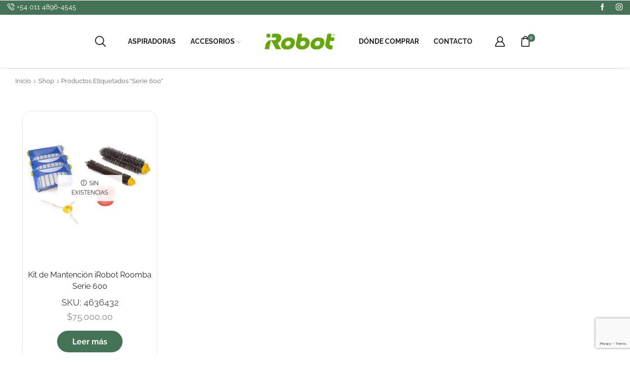

--- FILE ---
content_type: text/html; charset=utf-8
request_url: https://www.google.com/recaptcha/api2/anchor?ar=1&k=6LfabuchAAAAACPwVyFCCnmjpnpzn0ZnwWT1gJwZ&co=aHR0cHM6Ly9zdG9yZS5pcm9ib3QuY29tLmFyOjQ0Mw..&hl=en&v=N67nZn4AqZkNcbeMu4prBgzg&size=invisible&anchor-ms=20000&execute-ms=30000&cb=jnmmq49faczh
body_size: 48441
content:
<!DOCTYPE HTML><html dir="ltr" lang="en"><head><meta http-equiv="Content-Type" content="text/html; charset=UTF-8">
<meta http-equiv="X-UA-Compatible" content="IE=edge">
<title>reCAPTCHA</title>
<style type="text/css">
/* cyrillic-ext */
@font-face {
  font-family: 'Roboto';
  font-style: normal;
  font-weight: 400;
  font-stretch: 100%;
  src: url(//fonts.gstatic.com/s/roboto/v48/KFO7CnqEu92Fr1ME7kSn66aGLdTylUAMa3GUBHMdazTgWw.woff2) format('woff2');
  unicode-range: U+0460-052F, U+1C80-1C8A, U+20B4, U+2DE0-2DFF, U+A640-A69F, U+FE2E-FE2F;
}
/* cyrillic */
@font-face {
  font-family: 'Roboto';
  font-style: normal;
  font-weight: 400;
  font-stretch: 100%;
  src: url(//fonts.gstatic.com/s/roboto/v48/KFO7CnqEu92Fr1ME7kSn66aGLdTylUAMa3iUBHMdazTgWw.woff2) format('woff2');
  unicode-range: U+0301, U+0400-045F, U+0490-0491, U+04B0-04B1, U+2116;
}
/* greek-ext */
@font-face {
  font-family: 'Roboto';
  font-style: normal;
  font-weight: 400;
  font-stretch: 100%;
  src: url(//fonts.gstatic.com/s/roboto/v48/KFO7CnqEu92Fr1ME7kSn66aGLdTylUAMa3CUBHMdazTgWw.woff2) format('woff2');
  unicode-range: U+1F00-1FFF;
}
/* greek */
@font-face {
  font-family: 'Roboto';
  font-style: normal;
  font-weight: 400;
  font-stretch: 100%;
  src: url(//fonts.gstatic.com/s/roboto/v48/KFO7CnqEu92Fr1ME7kSn66aGLdTylUAMa3-UBHMdazTgWw.woff2) format('woff2');
  unicode-range: U+0370-0377, U+037A-037F, U+0384-038A, U+038C, U+038E-03A1, U+03A3-03FF;
}
/* math */
@font-face {
  font-family: 'Roboto';
  font-style: normal;
  font-weight: 400;
  font-stretch: 100%;
  src: url(//fonts.gstatic.com/s/roboto/v48/KFO7CnqEu92Fr1ME7kSn66aGLdTylUAMawCUBHMdazTgWw.woff2) format('woff2');
  unicode-range: U+0302-0303, U+0305, U+0307-0308, U+0310, U+0312, U+0315, U+031A, U+0326-0327, U+032C, U+032F-0330, U+0332-0333, U+0338, U+033A, U+0346, U+034D, U+0391-03A1, U+03A3-03A9, U+03B1-03C9, U+03D1, U+03D5-03D6, U+03F0-03F1, U+03F4-03F5, U+2016-2017, U+2034-2038, U+203C, U+2040, U+2043, U+2047, U+2050, U+2057, U+205F, U+2070-2071, U+2074-208E, U+2090-209C, U+20D0-20DC, U+20E1, U+20E5-20EF, U+2100-2112, U+2114-2115, U+2117-2121, U+2123-214F, U+2190, U+2192, U+2194-21AE, U+21B0-21E5, U+21F1-21F2, U+21F4-2211, U+2213-2214, U+2216-22FF, U+2308-230B, U+2310, U+2319, U+231C-2321, U+2336-237A, U+237C, U+2395, U+239B-23B7, U+23D0, U+23DC-23E1, U+2474-2475, U+25AF, U+25B3, U+25B7, U+25BD, U+25C1, U+25CA, U+25CC, U+25FB, U+266D-266F, U+27C0-27FF, U+2900-2AFF, U+2B0E-2B11, U+2B30-2B4C, U+2BFE, U+3030, U+FF5B, U+FF5D, U+1D400-1D7FF, U+1EE00-1EEFF;
}
/* symbols */
@font-face {
  font-family: 'Roboto';
  font-style: normal;
  font-weight: 400;
  font-stretch: 100%;
  src: url(//fonts.gstatic.com/s/roboto/v48/KFO7CnqEu92Fr1ME7kSn66aGLdTylUAMaxKUBHMdazTgWw.woff2) format('woff2');
  unicode-range: U+0001-000C, U+000E-001F, U+007F-009F, U+20DD-20E0, U+20E2-20E4, U+2150-218F, U+2190, U+2192, U+2194-2199, U+21AF, U+21E6-21F0, U+21F3, U+2218-2219, U+2299, U+22C4-22C6, U+2300-243F, U+2440-244A, U+2460-24FF, U+25A0-27BF, U+2800-28FF, U+2921-2922, U+2981, U+29BF, U+29EB, U+2B00-2BFF, U+4DC0-4DFF, U+FFF9-FFFB, U+10140-1018E, U+10190-1019C, U+101A0, U+101D0-101FD, U+102E0-102FB, U+10E60-10E7E, U+1D2C0-1D2D3, U+1D2E0-1D37F, U+1F000-1F0FF, U+1F100-1F1AD, U+1F1E6-1F1FF, U+1F30D-1F30F, U+1F315, U+1F31C, U+1F31E, U+1F320-1F32C, U+1F336, U+1F378, U+1F37D, U+1F382, U+1F393-1F39F, U+1F3A7-1F3A8, U+1F3AC-1F3AF, U+1F3C2, U+1F3C4-1F3C6, U+1F3CA-1F3CE, U+1F3D4-1F3E0, U+1F3ED, U+1F3F1-1F3F3, U+1F3F5-1F3F7, U+1F408, U+1F415, U+1F41F, U+1F426, U+1F43F, U+1F441-1F442, U+1F444, U+1F446-1F449, U+1F44C-1F44E, U+1F453, U+1F46A, U+1F47D, U+1F4A3, U+1F4B0, U+1F4B3, U+1F4B9, U+1F4BB, U+1F4BF, U+1F4C8-1F4CB, U+1F4D6, U+1F4DA, U+1F4DF, U+1F4E3-1F4E6, U+1F4EA-1F4ED, U+1F4F7, U+1F4F9-1F4FB, U+1F4FD-1F4FE, U+1F503, U+1F507-1F50B, U+1F50D, U+1F512-1F513, U+1F53E-1F54A, U+1F54F-1F5FA, U+1F610, U+1F650-1F67F, U+1F687, U+1F68D, U+1F691, U+1F694, U+1F698, U+1F6AD, U+1F6B2, U+1F6B9-1F6BA, U+1F6BC, U+1F6C6-1F6CF, U+1F6D3-1F6D7, U+1F6E0-1F6EA, U+1F6F0-1F6F3, U+1F6F7-1F6FC, U+1F700-1F7FF, U+1F800-1F80B, U+1F810-1F847, U+1F850-1F859, U+1F860-1F887, U+1F890-1F8AD, U+1F8B0-1F8BB, U+1F8C0-1F8C1, U+1F900-1F90B, U+1F93B, U+1F946, U+1F984, U+1F996, U+1F9E9, U+1FA00-1FA6F, U+1FA70-1FA7C, U+1FA80-1FA89, U+1FA8F-1FAC6, U+1FACE-1FADC, U+1FADF-1FAE9, U+1FAF0-1FAF8, U+1FB00-1FBFF;
}
/* vietnamese */
@font-face {
  font-family: 'Roboto';
  font-style: normal;
  font-weight: 400;
  font-stretch: 100%;
  src: url(//fonts.gstatic.com/s/roboto/v48/KFO7CnqEu92Fr1ME7kSn66aGLdTylUAMa3OUBHMdazTgWw.woff2) format('woff2');
  unicode-range: U+0102-0103, U+0110-0111, U+0128-0129, U+0168-0169, U+01A0-01A1, U+01AF-01B0, U+0300-0301, U+0303-0304, U+0308-0309, U+0323, U+0329, U+1EA0-1EF9, U+20AB;
}
/* latin-ext */
@font-face {
  font-family: 'Roboto';
  font-style: normal;
  font-weight: 400;
  font-stretch: 100%;
  src: url(//fonts.gstatic.com/s/roboto/v48/KFO7CnqEu92Fr1ME7kSn66aGLdTylUAMa3KUBHMdazTgWw.woff2) format('woff2');
  unicode-range: U+0100-02BA, U+02BD-02C5, U+02C7-02CC, U+02CE-02D7, U+02DD-02FF, U+0304, U+0308, U+0329, U+1D00-1DBF, U+1E00-1E9F, U+1EF2-1EFF, U+2020, U+20A0-20AB, U+20AD-20C0, U+2113, U+2C60-2C7F, U+A720-A7FF;
}
/* latin */
@font-face {
  font-family: 'Roboto';
  font-style: normal;
  font-weight: 400;
  font-stretch: 100%;
  src: url(//fonts.gstatic.com/s/roboto/v48/KFO7CnqEu92Fr1ME7kSn66aGLdTylUAMa3yUBHMdazQ.woff2) format('woff2');
  unicode-range: U+0000-00FF, U+0131, U+0152-0153, U+02BB-02BC, U+02C6, U+02DA, U+02DC, U+0304, U+0308, U+0329, U+2000-206F, U+20AC, U+2122, U+2191, U+2193, U+2212, U+2215, U+FEFF, U+FFFD;
}
/* cyrillic-ext */
@font-face {
  font-family: 'Roboto';
  font-style: normal;
  font-weight: 500;
  font-stretch: 100%;
  src: url(//fonts.gstatic.com/s/roboto/v48/KFO7CnqEu92Fr1ME7kSn66aGLdTylUAMa3GUBHMdazTgWw.woff2) format('woff2');
  unicode-range: U+0460-052F, U+1C80-1C8A, U+20B4, U+2DE0-2DFF, U+A640-A69F, U+FE2E-FE2F;
}
/* cyrillic */
@font-face {
  font-family: 'Roboto';
  font-style: normal;
  font-weight: 500;
  font-stretch: 100%;
  src: url(//fonts.gstatic.com/s/roboto/v48/KFO7CnqEu92Fr1ME7kSn66aGLdTylUAMa3iUBHMdazTgWw.woff2) format('woff2');
  unicode-range: U+0301, U+0400-045F, U+0490-0491, U+04B0-04B1, U+2116;
}
/* greek-ext */
@font-face {
  font-family: 'Roboto';
  font-style: normal;
  font-weight: 500;
  font-stretch: 100%;
  src: url(//fonts.gstatic.com/s/roboto/v48/KFO7CnqEu92Fr1ME7kSn66aGLdTylUAMa3CUBHMdazTgWw.woff2) format('woff2');
  unicode-range: U+1F00-1FFF;
}
/* greek */
@font-face {
  font-family: 'Roboto';
  font-style: normal;
  font-weight: 500;
  font-stretch: 100%;
  src: url(//fonts.gstatic.com/s/roboto/v48/KFO7CnqEu92Fr1ME7kSn66aGLdTylUAMa3-UBHMdazTgWw.woff2) format('woff2');
  unicode-range: U+0370-0377, U+037A-037F, U+0384-038A, U+038C, U+038E-03A1, U+03A3-03FF;
}
/* math */
@font-face {
  font-family: 'Roboto';
  font-style: normal;
  font-weight: 500;
  font-stretch: 100%;
  src: url(//fonts.gstatic.com/s/roboto/v48/KFO7CnqEu92Fr1ME7kSn66aGLdTylUAMawCUBHMdazTgWw.woff2) format('woff2');
  unicode-range: U+0302-0303, U+0305, U+0307-0308, U+0310, U+0312, U+0315, U+031A, U+0326-0327, U+032C, U+032F-0330, U+0332-0333, U+0338, U+033A, U+0346, U+034D, U+0391-03A1, U+03A3-03A9, U+03B1-03C9, U+03D1, U+03D5-03D6, U+03F0-03F1, U+03F4-03F5, U+2016-2017, U+2034-2038, U+203C, U+2040, U+2043, U+2047, U+2050, U+2057, U+205F, U+2070-2071, U+2074-208E, U+2090-209C, U+20D0-20DC, U+20E1, U+20E5-20EF, U+2100-2112, U+2114-2115, U+2117-2121, U+2123-214F, U+2190, U+2192, U+2194-21AE, U+21B0-21E5, U+21F1-21F2, U+21F4-2211, U+2213-2214, U+2216-22FF, U+2308-230B, U+2310, U+2319, U+231C-2321, U+2336-237A, U+237C, U+2395, U+239B-23B7, U+23D0, U+23DC-23E1, U+2474-2475, U+25AF, U+25B3, U+25B7, U+25BD, U+25C1, U+25CA, U+25CC, U+25FB, U+266D-266F, U+27C0-27FF, U+2900-2AFF, U+2B0E-2B11, U+2B30-2B4C, U+2BFE, U+3030, U+FF5B, U+FF5D, U+1D400-1D7FF, U+1EE00-1EEFF;
}
/* symbols */
@font-face {
  font-family: 'Roboto';
  font-style: normal;
  font-weight: 500;
  font-stretch: 100%;
  src: url(//fonts.gstatic.com/s/roboto/v48/KFO7CnqEu92Fr1ME7kSn66aGLdTylUAMaxKUBHMdazTgWw.woff2) format('woff2');
  unicode-range: U+0001-000C, U+000E-001F, U+007F-009F, U+20DD-20E0, U+20E2-20E4, U+2150-218F, U+2190, U+2192, U+2194-2199, U+21AF, U+21E6-21F0, U+21F3, U+2218-2219, U+2299, U+22C4-22C6, U+2300-243F, U+2440-244A, U+2460-24FF, U+25A0-27BF, U+2800-28FF, U+2921-2922, U+2981, U+29BF, U+29EB, U+2B00-2BFF, U+4DC0-4DFF, U+FFF9-FFFB, U+10140-1018E, U+10190-1019C, U+101A0, U+101D0-101FD, U+102E0-102FB, U+10E60-10E7E, U+1D2C0-1D2D3, U+1D2E0-1D37F, U+1F000-1F0FF, U+1F100-1F1AD, U+1F1E6-1F1FF, U+1F30D-1F30F, U+1F315, U+1F31C, U+1F31E, U+1F320-1F32C, U+1F336, U+1F378, U+1F37D, U+1F382, U+1F393-1F39F, U+1F3A7-1F3A8, U+1F3AC-1F3AF, U+1F3C2, U+1F3C4-1F3C6, U+1F3CA-1F3CE, U+1F3D4-1F3E0, U+1F3ED, U+1F3F1-1F3F3, U+1F3F5-1F3F7, U+1F408, U+1F415, U+1F41F, U+1F426, U+1F43F, U+1F441-1F442, U+1F444, U+1F446-1F449, U+1F44C-1F44E, U+1F453, U+1F46A, U+1F47D, U+1F4A3, U+1F4B0, U+1F4B3, U+1F4B9, U+1F4BB, U+1F4BF, U+1F4C8-1F4CB, U+1F4D6, U+1F4DA, U+1F4DF, U+1F4E3-1F4E6, U+1F4EA-1F4ED, U+1F4F7, U+1F4F9-1F4FB, U+1F4FD-1F4FE, U+1F503, U+1F507-1F50B, U+1F50D, U+1F512-1F513, U+1F53E-1F54A, U+1F54F-1F5FA, U+1F610, U+1F650-1F67F, U+1F687, U+1F68D, U+1F691, U+1F694, U+1F698, U+1F6AD, U+1F6B2, U+1F6B9-1F6BA, U+1F6BC, U+1F6C6-1F6CF, U+1F6D3-1F6D7, U+1F6E0-1F6EA, U+1F6F0-1F6F3, U+1F6F7-1F6FC, U+1F700-1F7FF, U+1F800-1F80B, U+1F810-1F847, U+1F850-1F859, U+1F860-1F887, U+1F890-1F8AD, U+1F8B0-1F8BB, U+1F8C0-1F8C1, U+1F900-1F90B, U+1F93B, U+1F946, U+1F984, U+1F996, U+1F9E9, U+1FA00-1FA6F, U+1FA70-1FA7C, U+1FA80-1FA89, U+1FA8F-1FAC6, U+1FACE-1FADC, U+1FADF-1FAE9, U+1FAF0-1FAF8, U+1FB00-1FBFF;
}
/* vietnamese */
@font-face {
  font-family: 'Roboto';
  font-style: normal;
  font-weight: 500;
  font-stretch: 100%;
  src: url(//fonts.gstatic.com/s/roboto/v48/KFO7CnqEu92Fr1ME7kSn66aGLdTylUAMa3OUBHMdazTgWw.woff2) format('woff2');
  unicode-range: U+0102-0103, U+0110-0111, U+0128-0129, U+0168-0169, U+01A0-01A1, U+01AF-01B0, U+0300-0301, U+0303-0304, U+0308-0309, U+0323, U+0329, U+1EA0-1EF9, U+20AB;
}
/* latin-ext */
@font-face {
  font-family: 'Roboto';
  font-style: normal;
  font-weight: 500;
  font-stretch: 100%;
  src: url(//fonts.gstatic.com/s/roboto/v48/KFO7CnqEu92Fr1ME7kSn66aGLdTylUAMa3KUBHMdazTgWw.woff2) format('woff2');
  unicode-range: U+0100-02BA, U+02BD-02C5, U+02C7-02CC, U+02CE-02D7, U+02DD-02FF, U+0304, U+0308, U+0329, U+1D00-1DBF, U+1E00-1E9F, U+1EF2-1EFF, U+2020, U+20A0-20AB, U+20AD-20C0, U+2113, U+2C60-2C7F, U+A720-A7FF;
}
/* latin */
@font-face {
  font-family: 'Roboto';
  font-style: normal;
  font-weight: 500;
  font-stretch: 100%;
  src: url(//fonts.gstatic.com/s/roboto/v48/KFO7CnqEu92Fr1ME7kSn66aGLdTylUAMa3yUBHMdazQ.woff2) format('woff2');
  unicode-range: U+0000-00FF, U+0131, U+0152-0153, U+02BB-02BC, U+02C6, U+02DA, U+02DC, U+0304, U+0308, U+0329, U+2000-206F, U+20AC, U+2122, U+2191, U+2193, U+2212, U+2215, U+FEFF, U+FFFD;
}
/* cyrillic-ext */
@font-face {
  font-family: 'Roboto';
  font-style: normal;
  font-weight: 900;
  font-stretch: 100%;
  src: url(//fonts.gstatic.com/s/roboto/v48/KFO7CnqEu92Fr1ME7kSn66aGLdTylUAMa3GUBHMdazTgWw.woff2) format('woff2');
  unicode-range: U+0460-052F, U+1C80-1C8A, U+20B4, U+2DE0-2DFF, U+A640-A69F, U+FE2E-FE2F;
}
/* cyrillic */
@font-face {
  font-family: 'Roboto';
  font-style: normal;
  font-weight: 900;
  font-stretch: 100%;
  src: url(//fonts.gstatic.com/s/roboto/v48/KFO7CnqEu92Fr1ME7kSn66aGLdTylUAMa3iUBHMdazTgWw.woff2) format('woff2');
  unicode-range: U+0301, U+0400-045F, U+0490-0491, U+04B0-04B1, U+2116;
}
/* greek-ext */
@font-face {
  font-family: 'Roboto';
  font-style: normal;
  font-weight: 900;
  font-stretch: 100%;
  src: url(//fonts.gstatic.com/s/roboto/v48/KFO7CnqEu92Fr1ME7kSn66aGLdTylUAMa3CUBHMdazTgWw.woff2) format('woff2');
  unicode-range: U+1F00-1FFF;
}
/* greek */
@font-face {
  font-family: 'Roboto';
  font-style: normal;
  font-weight: 900;
  font-stretch: 100%;
  src: url(//fonts.gstatic.com/s/roboto/v48/KFO7CnqEu92Fr1ME7kSn66aGLdTylUAMa3-UBHMdazTgWw.woff2) format('woff2');
  unicode-range: U+0370-0377, U+037A-037F, U+0384-038A, U+038C, U+038E-03A1, U+03A3-03FF;
}
/* math */
@font-face {
  font-family: 'Roboto';
  font-style: normal;
  font-weight: 900;
  font-stretch: 100%;
  src: url(//fonts.gstatic.com/s/roboto/v48/KFO7CnqEu92Fr1ME7kSn66aGLdTylUAMawCUBHMdazTgWw.woff2) format('woff2');
  unicode-range: U+0302-0303, U+0305, U+0307-0308, U+0310, U+0312, U+0315, U+031A, U+0326-0327, U+032C, U+032F-0330, U+0332-0333, U+0338, U+033A, U+0346, U+034D, U+0391-03A1, U+03A3-03A9, U+03B1-03C9, U+03D1, U+03D5-03D6, U+03F0-03F1, U+03F4-03F5, U+2016-2017, U+2034-2038, U+203C, U+2040, U+2043, U+2047, U+2050, U+2057, U+205F, U+2070-2071, U+2074-208E, U+2090-209C, U+20D0-20DC, U+20E1, U+20E5-20EF, U+2100-2112, U+2114-2115, U+2117-2121, U+2123-214F, U+2190, U+2192, U+2194-21AE, U+21B0-21E5, U+21F1-21F2, U+21F4-2211, U+2213-2214, U+2216-22FF, U+2308-230B, U+2310, U+2319, U+231C-2321, U+2336-237A, U+237C, U+2395, U+239B-23B7, U+23D0, U+23DC-23E1, U+2474-2475, U+25AF, U+25B3, U+25B7, U+25BD, U+25C1, U+25CA, U+25CC, U+25FB, U+266D-266F, U+27C0-27FF, U+2900-2AFF, U+2B0E-2B11, U+2B30-2B4C, U+2BFE, U+3030, U+FF5B, U+FF5D, U+1D400-1D7FF, U+1EE00-1EEFF;
}
/* symbols */
@font-face {
  font-family: 'Roboto';
  font-style: normal;
  font-weight: 900;
  font-stretch: 100%;
  src: url(//fonts.gstatic.com/s/roboto/v48/KFO7CnqEu92Fr1ME7kSn66aGLdTylUAMaxKUBHMdazTgWw.woff2) format('woff2');
  unicode-range: U+0001-000C, U+000E-001F, U+007F-009F, U+20DD-20E0, U+20E2-20E4, U+2150-218F, U+2190, U+2192, U+2194-2199, U+21AF, U+21E6-21F0, U+21F3, U+2218-2219, U+2299, U+22C4-22C6, U+2300-243F, U+2440-244A, U+2460-24FF, U+25A0-27BF, U+2800-28FF, U+2921-2922, U+2981, U+29BF, U+29EB, U+2B00-2BFF, U+4DC0-4DFF, U+FFF9-FFFB, U+10140-1018E, U+10190-1019C, U+101A0, U+101D0-101FD, U+102E0-102FB, U+10E60-10E7E, U+1D2C0-1D2D3, U+1D2E0-1D37F, U+1F000-1F0FF, U+1F100-1F1AD, U+1F1E6-1F1FF, U+1F30D-1F30F, U+1F315, U+1F31C, U+1F31E, U+1F320-1F32C, U+1F336, U+1F378, U+1F37D, U+1F382, U+1F393-1F39F, U+1F3A7-1F3A8, U+1F3AC-1F3AF, U+1F3C2, U+1F3C4-1F3C6, U+1F3CA-1F3CE, U+1F3D4-1F3E0, U+1F3ED, U+1F3F1-1F3F3, U+1F3F5-1F3F7, U+1F408, U+1F415, U+1F41F, U+1F426, U+1F43F, U+1F441-1F442, U+1F444, U+1F446-1F449, U+1F44C-1F44E, U+1F453, U+1F46A, U+1F47D, U+1F4A3, U+1F4B0, U+1F4B3, U+1F4B9, U+1F4BB, U+1F4BF, U+1F4C8-1F4CB, U+1F4D6, U+1F4DA, U+1F4DF, U+1F4E3-1F4E6, U+1F4EA-1F4ED, U+1F4F7, U+1F4F9-1F4FB, U+1F4FD-1F4FE, U+1F503, U+1F507-1F50B, U+1F50D, U+1F512-1F513, U+1F53E-1F54A, U+1F54F-1F5FA, U+1F610, U+1F650-1F67F, U+1F687, U+1F68D, U+1F691, U+1F694, U+1F698, U+1F6AD, U+1F6B2, U+1F6B9-1F6BA, U+1F6BC, U+1F6C6-1F6CF, U+1F6D3-1F6D7, U+1F6E0-1F6EA, U+1F6F0-1F6F3, U+1F6F7-1F6FC, U+1F700-1F7FF, U+1F800-1F80B, U+1F810-1F847, U+1F850-1F859, U+1F860-1F887, U+1F890-1F8AD, U+1F8B0-1F8BB, U+1F8C0-1F8C1, U+1F900-1F90B, U+1F93B, U+1F946, U+1F984, U+1F996, U+1F9E9, U+1FA00-1FA6F, U+1FA70-1FA7C, U+1FA80-1FA89, U+1FA8F-1FAC6, U+1FACE-1FADC, U+1FADF-1FAE9, U+1FAF0-1FAF8, U+1FB00-1FBFF;
}
/* vietnamese */
@font-face {
  font-family: 'Roboto';
  font-style: normal;
  font-weight: 900;
  font-stretch: 100%;
  src: url(//fonts.gstatic.com/s/roboto/v48/KFO7CnqEu92Fr1ME7kSn66aGLdTylUAMa3OUBHMdazTgWw.woff2) format('woff2');
  unicode-range: U+0102-0103, U+0110-0111, U+0128-0129, U+0168-0169, U+01A0-01A1, U+01AF-01B0, U+0300-0301, U+0303-0304, U+0308-0309, U+0323, U+0329, U+1EA0-1EF9, U+20AB;
}
/* latin-ext */
@font-face {
  font-family: 'Roboto';
  font-style: normal;
  font-weight: 900;
  font-stretch: 100%;
  src: url(//fonts.gstatic.com/s/roboto/v48/KFO7CnqEu92Fr1ME7kSn66aGLdTylUAMa3KUBHMdazTgWw.woff2) format('woff2');
  unicode-range: U+0100-02BA, U+02BD-02C5, U+02C7-02CC, U+02CE-02D7, U+02DD-02FF, U+0304, U+0308, U+0329, U+1D00-1DBF, U+1E00-1E9F, U+1EF2-1EFF, U+2020, U+20A0-20AB, U+20AD-20C0, U+2113, U+2C60-2C7F, U+A720-A7FF;
}
/* latin */
@font-face {
  font-family: 'Roboto';
  font-style: normal;
  font-weight: 900;
  font-stretch: 100%;
  src: url(//fonts.gstatic.com/s/roboto/v48/KFO7CnqEu92Fr1ME7kSn66aGLdTylUAMa3yUBHMdazQ.woff2) format('woff2');
  unicode-range: U+0000-00FF, U+0131, U+0152-0153, U+02BB-02BC, U+02C6, U+02DA, U+02DC, U+0304, U+0308, U+0329, U+2000-206F, U+20AC, U+2122, U+2191, U+2193, U+2212, U+2215, U+FEFF, U+FFFD;
}

</style>
<link rel="stylesheet" type="text/css" href="https://www.gstatic.com/recaptcha/releases/N67nZn4AqZkNcbeMu4prBgzg/styles__ltr.css">
<script nonce="AXgOZSv7AY1BRNg3XXdc3g" type="text/javascript">window['__recaptcha_api'] = 'https://www.google.com/recaptcha/api2/';</script>
<script type="text/javascript" src="https://www.gstatic.com/recaptcha/releases/N67nZn4AqZkNcbeMu4prBgzg/recaptcha__en.js" nonce="AXgOZSv7AY1BRNg3XXdc3g">
      
    </script></head>
<body><div id="rc-anchor-alert" class="rc-anchor-alert"></div>
<input type="hidden" id="recaptcha-token" value="[base64]">
<script type="text/javascript" nonce="AXgOZSv7AY1BRNg3XXdc3g">
      recaptcha.anchor.Main.init("[\x22ainput\x22,[\x22bgdata\x22,\x22\x22,\[base64]/[base64]/MjU1Ong/[base64]/[base64]/[base64]/[base64]/[base64]/[base64]/[base64]/[base64]/[base64]/[base64]/[base64]/[base64]/[base64]/[base64]/[base64]\\u003d\x22,\[base64]\\u003d\\u003d\x22,\[base64]/CsONwq/CncOCwpTCtMKybE0+wpfCosK4VyfDksOvw4INw77DqMKpw49WfkXDrMKRMy/CtsKQwr5YTQhfw5pYIMO3w5bCrcOMD1UYwooBc8OpwqN9PCZew7ZCaVPDosKfXxHDllAAbcObwo7CksOjw43DncOTw718w6fDj8Kowpxrw7vDocOjwrPCkcOxViY5w5jCgMOGw6HDmSwpEBlgw7HDucOKFHzDumHDsMOVcWfCrcOWcsKGwqvDhcOBw5/CksK1wqljw4MfwrlAw4zDm0PCiWDDll7DrcKZw6zDmTB1wph5d8KzK8KoBcO6wqfCmcK5ecKPwoVrO0pAOcKzFcOcw6wLwoJ7Y8K1woUVbCVsw4BrVsKOwo0uw5XDpkF/bBLDu8OxwqHChcO8Gz7CiMOowos7wpg1w7pQNcOSc2dUDsOeZcKdP8OEIzfCmnUxw7PDtUQBw6lXwqgKw4fCulQoCsODwoTDgGk6w4HCjGbCg8KiGEjDicO9OX9/Y1csAsKRwrfDjX3CucOmw6LDlmHDicOScDPDly5mwr1vw41RwpzCnsK3wqwUFMKBVwnCkg7CtAjClifDvUM7w73DvcKWNAg6w7MJW8OZwpAkRMOnW2hxXsOuI8OmfMOuwpDCvWLCtFgII8OqNSXCtMKewpbDqmt4wrpFKsOmM8Omw4XDnxBUw4/DvH5mw67CtsKywqLDo8Ogwr3Co3jDlCZlw7vCjQHCjsKkJkg7w5fDsMKbEULCqcKJw6giF0rDgFDCoMKxwonCrw8vwqfCngLCqsOlw5AUwpA9w7HDjh06MsK7w7jDtUw9G8O+UcKxKR3DrsKyRgrCn8KDw6MLwq0QMyXClMO/wqMDc8O/wq4bdcOTRcOdMsO2LQpcw48VwpdUw4XDh0DDjQ/CssOmwpXCscKxE8Kzw7HCtjfDh8OYUcO/[base64]/w4fCgcODNsOVKcOGBsOlK8K6w6tZdMOBw4LCn2tEYcOuHcKoSsOoMcOrLQvClMKIw6E8eADCjBjDscOkw6XCrhIQwo1fwp3DtBbCiXsBw6vDrsKLw4LDqHVOw4NpLMKWGsOhwrx/[base64]/[base64]/DrMKmwqZyw6lBw5zCkjrDqHJYw6BEAADDmREePsOtwpDDh3o0w5/CssOxbWwiw4/[base64]/DnGFxw55awpnCmXVrwp3Ch3jDnMKPw7BNw5vDnMO+wp0nWsO8LcOQwqLDhsKfwodFVGA0w7hEw4vCmTvCh2UtHiMKEi/CkMKJcMOmwqwgUsKUTMKgQW9Bd8Oycz4Nwpc/w50waMKfbcOSwp7CpEPChQUnIMKYwrDCly0sIsO7F8OmUyQjw7nDisKGDE3DscOaw5UYQmrDg8K+w6taVcK5bQvDiX90wo9QwpLDjMOZVsOMwqzCo8Ktw6HCsm4sw6rCu8KeLBzDoMOmw7J6BsK9GAwfIsKiQMOcw6rDjkAJFcOjaMO2w6PCmjbCgcOIZ8OsIhrCt8K/CsKbw6oxczkEScOHOsKdw5bCtMKxwpVDbsKqa8OqwrpLwqTDqcKkA1DDpQo9wq5NTW1vw4zDvQzChMOraXxCwqsMSU7Dr8O9w7/Cp8OXwoXDhMKTwoDDlHUKwobCjy7CjMOzwpFFWUvDnsKZwq7CocKWw6FOw5LDtE8wQHXCmybCoEgIVFLDmiEpwoPCrSEaPcOCXHptIMOcwp/DhMKewrHDmU0IScKaKcK4IcOUw7EEA8K9OMKdworDlnTCqcO1wq5IwojCpzMzCH7ClcO/w4NiXEUew4VZw5E1V8Kbw7TCs3wOw545KhbDvMKqwq9HwpnDmMOEWsKhRnVhDH0jY8OEwo7DlMKBZzQ6w7k6w57Ds8OMw5otw67DvTghw5LDqhrCg03ChMKkwowiwoTCv8O/wp8HwpzDkcOpwrLDt8OlQ8OoNUbCrkIzwrDDhsK8w5Q/w6fDnsOuw7I8ByXDoMOuw4s/[base64]/Dg8Ocw5vDph3DgBHCoMOgCMOEw48FWE1cwpU4CQc0w5bCnsKew7TCgsKawoLDrcKEwqJNQsODw57DjcOVw7YxUQ/DsH9nAFYTw7kew7hAwqHCvV7DgF84PVPDpMO9ZwrCh3bDjcOtNUDCsMKPw63CpMKnOxh7G3xuCsKIw5FIKkTCmVp5wpnDhFt8w4wvw57DgMODI8Olw6XDq8KsUm/Ct8K6AcKuwopswo7DucKVCiPDq0wZw4rDpUwYD8KNSFpxw6bCsMOuwpbDvMKMGzDChBA4J8OJUcKudsO2w71hGx/DlcO+w5nCsMOKwrXClsOSw6s4NcKcwp3CgsO8aDPDpsKTVcO0wrF9w4bCh8ORwohXdcKsWMKFwrpTwpTCqsKAOWDDlsK6wqXDgVtcw5QXY8Krw6dNZ1fCncKNNh9Xw4LClFh5wpbDhVbClknDrR3CtQR/wqHDuMOfwqfCtcOZwr0pTsOgesO9FcKRGW3ChcK9NwhMwqbDuURPwoocIyctemYIw6TDjMOqwrbDpcK4w7Vyw4VLPT4wwoBVKk7CnsOiw5bCnsK1w6XDj1rDtm9yw7fChcO8P8ORTzbDt3TDl2/CpMOkZ0RUF2PCvgDCs8KOwp5IFT9+w6nCnglBMwTCil3DvFM6CDTDmcKva8OPFQlJw5Y2H8KKw7lpWF44b8ORw7jCncKwMQxOw4TDusO3NVcXdcOhDsOXXxjCky0CwrDDksKJwrc/PEzDpsKwO8OKN3/CjT3DvsKIZTZOHxLCoMK8wpYzw4YiD8KRWMO6wqLCmMOrJEIUwqVzeMKRH8K7wqPDu0VWIcKbwqFBIiQqDMO/w6DCjHrDvMOXw7/DiMKWw7PCrsKGfcKIXygAelDDkMKOw5cwGcOZw4fCoGXCocOkw4vDkMKCw7fDhsKLw6jCssKtwrInw5xxwpfCisKeX1DCocKHExxTw78qGRQ9w77Di1LCp0bDp8O/w5F3ZmfCszBGw5XCrkHCvsO+NMKmeMKIJBzCl8OdDG/[base64]/[base64]/ChCrDohNUw60ENUfCt1DCm8KVw6l4QnoXw4jCvcKFw6zCgsKlGgsow4UzwoFzGwEIOMKkDULCrsOzw5fCnMOfwq/[base64]/KMKmwqTCt8KPw6VMw59Uw5NhwpNHMsKswqxgF2jCiFE3wpfDmSTCm8OZwrMYLkrCvABIwo90wp0yZcOtYsOcw7Itw5QPwqxPwohqV3TDhhDCvxrDpFhcw4/[base64]/CksO4wqPDosOHwrPCscKUGsKKPMK6a0c8XsO9K8KeAsKMw7Q1wohfEDwmKsK+wos7e8Ojwr3DpMOww4BeJHHDpsKWK8O9woDCrULCgQVVwrMqw6Uzwq8BNMKBZsKsw5YqYljDqXfCo0LCl8OhWRcxSWENw4rCskU/JMOewpVGwptEworDtmfCsMOCE8K7GsKQKcOmw5YTwrgqKX0cEBlIwo83wqc9w5w3dxfDiMKpdsOHw5ldwpLCjsKKw63Ctj9NwoLCnsK3PsKFw5LCuMKbV0nCiXTCpsKhwrPDmsKafsOZPQbCqsOnwqLDpx3ClsOTIgPDo8K0WEM0w4U0w6/DhUzDpnfDnMKcwoQaC3bDr03Ct8KNO8OFWcOJQcOcfgTDhn5KwrIPZsKGMABgdhZpw5fCucKEMDLCn8OWw6XDicOoWFckQzPDosOiX8O+Wz0mNWRDwpTChiQpw7PDgsO5FQ4Hw4/CqcKNwqVsw4tbwpPChkJyw78LDxBQw4nCpsKew5TCjzjDnVUdLcKifcK9w5PDrsKpw7dwGUVQOSM5FcKebMKqFsKPAgXCoMOVb8OnA8ODwpPDtx3DhRgTZB4OwpTDicOhLSLCtcKeBUbCssKdTQzDpBLDg1vCswDCmsKGw48gwqDCsUZhVkPCk8OaWsKLw6hRMG/[base64]/TcOXccKyNBwWwrt1ZMOSwpXCrMK9F8O/J8OhwoEfa1rCrsK0f8KDQsOzLm0rwotGw7wkesOmworCgsOpwrhZIsKybnAnw5AXw63CoCTDtMOZw74LwrPDtsKxJ8K5DcK2ZRBcwo5vKzTDt8KkGG9Tw6nDpcKTYMKpfxrCky/CvWNXT8KwfcOoQcO7D8OGXcOVJMKPw7HCljDDjVDDgsKEOUTCvwbDocK6Z8K+wp7DssOcw4lOw4jCuScqBHLCkMKZw4LCgj/DuMKMw4wsKsOIHsO0acKGw7xMwpnDiWnDrn/Cvm/CnjTDihvDnsOTwrNsw5zCscOkwqFFwpZGwqZ1wrJTw7/[base64]/CgcO0wpDCigvCtsO8T8O8HzDCmT7Ch3vCt8O/DAEYwozDncOKwrVJSh0dwqjDqXrDtsK/VwLCisOZw6jDoMK6wrbCucKlwq0OwpjCo0TDhB7CrUPCrMO+NgjDv8K4BcOxEsODFUtIw7nCrFnDgi8Nw5rCgMOSw4JTP8KMezZ9KMKzw4AWwpPCgcOPEMKnYBF3woPDln7DtFc3LD/DncOHwpM8w7NSwq7DnG3CnMOPWsOhwqIMHcO/DcKKw7/CoWEgZcO4aEzCqC3DpS0obMO1w7XCtk91acK4wo9wNcOAbBPCo8KcEsOySMO4N3/CoMO1N8OJH2MiTUbDusKqBcK2wpIuDUYsw6EaRcKrw4/DoMOzKsKtwqhZdXPDtknChXd0KsKCDcOZw4nDiAfDs8KPDcO8WH3Cm8OzO0YaShXCqAnCqMOCw4XDqATDmW8lw7x0ewQBIFosWcKTwrTDnD/[base64]/Dn8OwOsO+wrfDlcKyw4jCt8Kew5TCvRFDwqd2EcKtRMO2w7LCqkYBwoENQsKsKcOuw7DDncO0woZ6fcK4w5IOCcKjWDF2w7bCp8OIwonDni44UlV2EsKrwoLDqBtqw7MCSMOzwqtyWcK0w5HDonpmwrsZw6hXwochwrfCiGDClcKcIgvCpV/[base64]/DgMKkPsKlWsOvPzDCscO9w53DuGLDknRgF8KBwq3DhcKMw7hDw4Rdw4LCpm3CjS9oBcOCw5jDisKjBi9SKsKbw41Vw7XDmlbCosKmSlxMw5Qlwq9Ha8KBCCw2ZsOofcOmw6DCvTcxwqpGwonCkH0Fwqw5w6LDvcKRV8KXw6/[base64]/DicKYfkgPfmoiYcOIOgU5w6pLecK9w4ttw6nCtlQ7wojCjMKIw77DqsKRG8KbfXo9PkogeT7DlcK/NEZwJsK9dh7CjMKIw7vDpEgjw6LCi8OeHzBEwpwUN8KeWcK/Qy/Ct8K/wqAvOmLDn8KNEcKIw48jwr3DsTvCmy3DvS1QwqIdwoPDssOYwokRalnDtcOAwpTDsAEow6zDucKeXsK2w5TDmAPCkMOpwpHCr8Kww7zDjcOEw6jDrFnDj8Kuw6JvZGBrwpPCkcOxw4bDsCMDPSrChXhNQsKmJsO/w5jDjMKew7dUwr1KBsOadjTDiivDs37Cs8KNPsOLw4lgKsK7GMOgwqTCqcK6FsOQXsKzw7jCuEI5D8KsdinCt0fDuWHDml4ywoIkK2/[base64]/CiU3CqMKpwrcXAXrDvMKfC8KoL0Vxw44iwpbCm8KAwpXDssK6w6ZPcMOMw7htVcOkJ1BLW23CtV/CkzrDj8Knwo/CtsO7wqXDkgBcHMOuQRXDhcKpwqFRG3jDnh/Dk13Du8KIwqrDnMOrw6p7MhTCuT3Cux98CMO2wonDkAfCnmLCiU9jN8O+wpQBNyALP8KswpI2w43ChsO1w7F4wpPDtyEgwoDCohHChcKvw7J8Yl3Ch3bDmCXCpi7DgcKlwpZdwr7DlUxoAMK8Tx7DjxJqHgXCqzTDtMOqw6DCmsOcwpDDuQ/Cr3sTG8OIwpPClsO7asKJwqBcwq7DocKzwpF7wq8Qw6R+IsOSwotrUcKEwpxNw5o1VsKpw7oyw7LDhVRDwojDncKCW07CnTFIDhrCrcOOYsOcw4fCrMOOwoQRD1TDpcOWw53CssKtWcKnCXTCt2oPw4NRw43ChcK/wofCosOMecKnw6N/wpIMwqTCg8KHTmphTHVwwoRewpgZw77Cu8KKw7vDtyzDmGjDlcK7AS/[base64]/dsOxw6zCksOFFW8Cw4x4SiLDvSbDvcKywoUBwrpFwojDvmDCkMKTwpPDg8OgIgM/w5HDuV/CgcOrTgrDssOVJcOowp7CgCXCscKBCMOpC3rDmXcSw7fDscKIVsOkwqTCtcKow4rDtAtVw73ChyRLwpZewrZ4wpXCo8O1cEXDr1VubCUQOjJOL8ObwrQvHsOOw4Vkw6/[base64]/JsOZGsO/ID16wrjCo1EmGcKNwovCgMKsdcKPw5DDjcKMZWAAO8O4G8OdwqfDoE3Dj8KwLDXCssO9aRrDh8OeQhUzwoMZwr4gwp/DjGTDmcO6wpUcXcOJC8O5L8KfWMOjZcKHfsKVL8OvwqMgwpJlwrhBwpMHfcKdRxrCqMK2dnAgZh8qBMOwbcKwL8KgwpBJW03Cu3DDqGTDmcOiwoZXQBLDl8O/wrbCocOpwrDCssOXw7FkX8KHNykIwpfDiMOBRgrClUBrcsKNGmvDpcOPw5ZrC8KVwqRmw4TCh8O8FhArw53CscK6GnQcw7zDsS7DlmXDlMObCcOJPQgdw4bDhTvDgjnDsjprwrB2DMKHw6jDvxVjw7ZXwqoDGMOGwqQiR3vDlj/Dj8KLwoNZNMKKw4ZNw7ZGwqxjw6oKw6Idw6nCqMK9GnHCrnpHw5Y3woLDoUDDoE18w6BMwoF7w7MmwqXDmiZnScKaQsOtw4nCuMOkw7dBwo3DvcOTwqHDlVUMwpcDw4/DrH3CulDDqFzCrSTCvcKyw43DmcO0b0cawqoDwpzCnkrCjMKDw6PDiTldflTDmMOBG0MLKsOfVUA4wpXDvRvCusKvL1/[base64]/w6/Dn8Kxwr3CmEpebW7DlsKlAMOfwolCRlHCgsKBwr3DnCE3RjjDqMOGHMKtwrjCiwluw6taw4TClMK+bsOow4XCjAPCnwUkwq3Dnjhowr/Do8KdwoPCkcKMeMOTwrPCrmrClxfCh3NBwp7Dsl7Cq8OJBHhYHcOnw7DDlH97EQPChsO5MMKwwonDoQbDhsO0DcKDCUJha8OVCsObORNvSMKWfMONwq/CisKow5bDuCwXwrl7w5vDrsKOLsKvDcOZIMOmJMK5ScK5w4/[base64]/wp/Cslwrwrl1ZWzCoMKBwqYhwohuRm1/w6/Dik5wwr55woPDhAosYiBjw7sswrLCkWcQw45Zw7TDuG/DmsOZH8O1w4TDjsK8IMO4w7M/RMKgwqYawqEaw7jDjcOGKHMkwpvCscO3wqVIw4fCjwrDocKXOmbDrEZpwrDCqMKQw6pfw5F5OcKUfQIqGVZMNMKeEcKIwq5QfDbCkcOvV0jClsOUwo7DscKaw7M/TsK9IcOcDsOxMG87w5czGyDCrcKUw7cAw5gHQRNSw6fDm0nDgsOZw6FVwq8zZsOSEMK9wr4qw68fwrfDrhXDosK6LD91wpXDhz/CvEHCtnfDp1TDiDHCvMOGwqpFRsOSXWRNe8KPV8ODAzRDIiXCjSzDo8Ovw5vCsypkwpkeclMPw6AtwrZVwoDChVTCl1dlw5IARmnCgMKWw4XDg8OFNkt7bMKVHH8/woZpTMKOZMO0YsKEwrxnw5vDu8Kmwohtw6laGcKAw7bDoVPDljpewqDCi8OKM8Kawp1OKg7CrA/DrcOMBMOoDcOjKB7CvUQyTMKIw4vCgcOHwp1kw4nCvsKgBMOWP31lIcKRFTc1YX/ChcOBw6wqwqHDlgnDkcKDPcKEw5kSWMKfwpnCl8KAbDbDmF/[base64]/[base64]/[base64]/DkxhEGxxHXBzCoGPDsXzDgHLDumwTYDE/bMK3Cj3CnHjCpGPDo8Kdw6DDpMOjGsKiwpgTGsOkK8OYwo/CpmfCjRxtF8KqwoIAJVVOamAhIsOrfWTDpcOtwogkw5dHwrYcFgnDiXjCqsO/w7rCn2A8w7fConQiw4vDvBrDqSp9EzHDtsOTw7XCq8KKw71Nw5/[base64]/CmsOBw7fCg8OqImAqw6JtOsKWw7TDsCPCv8Oxw44Tw5tvOcO7HsKDYEbDi8KywrDCumYOaRkcw4IXYcKowrjCiMOkYE9Xw41TPsOyeFrCpcK4wrxoAsOLTVXDgsK+LsK2EwYIYcKIPy04RS9vwo7Dp8OwN8ORwpx4ewTCqEXCu8KjVyIBwpp8IMKkK1/Di8K2Sz1nw4XCgsKHGk8tPsKPwrpFLy1XL8KFSWbCjG7DlAJcWBzDoSU7w6dzwqc/[base64]/A8K+MMKawrc5I2AbcgBZRnXDvRDDo07CpsKEw63CkmjDmsOmXcKLZMO4LTcFwrIdH1NZwqo5wpvCtsOSwrZZSFrDtcOHwpTCgUvDs8OjwoVPe8Kgw5tuH8OgbD7CvDhLwqNkThjDmzrCmybCo8OsF8KrA2/DvsODw6rDjEVQw5XCu8OgwrTCgMO5ccKNL3lDNcKWwrtEHwnDplDCgQDCrsOCEVxlwpFMdUJ/VcKXw5HDrMKsU0zCnQJ3SC4uHGfDs34jHhjDtHzDmBV/HG/[base64]/[base64]/[base64]/[base64]/w4Z7MCsUw6/[base64]/Ex8zw7XCu8O1fzx3wrfDuMKFfsO3wrXCjyQnc1XDp8KOesKYw5HCpz/DkcKkw6HCtcOedQFmQsKfw4wxwpTDhcOxwrjDoQ/CjcKJwo5tKcOFwoNVQ8Kqwo9CcsKNC8OTwoV3OsK2YMOgwq/Dg3k0w5BBwpw2wpkNBcOZw5dJw7xHw7RHwqTCk8OMwqJcJkfDocKLw4kJDMOzw6NBwqQhw67CvWXCn3l6woHDjcONw4Buw6oRB8KAQsKkw4/[base64]/Cj0tuwq8VJsK7w4QGCsOldMKJdMOJG8OLw4TClArCs8OwcHURPAHDr8OCScKUMXo1Wy8Nw4pwwplhb8Omw548azBYP8OIcsOIw5jDjBDCusOVwpPCtAPDtRfDpcOPAsOywopoWsKDRsOqaAnDg8OVwp/Dvmt+wqLDiMKlbjzDosKzwrnCnxPDrsK5ZHA0w6xGP8OcwoQ6w5TDngjDrxslU8O5wqwiO8KXQUnCgzBIw7LChsO9IMKtwqLCm03Dn8KvJzXCkwnDv8OgG8KffcOPwpfDjcKfOsOCwq/[base64]/[base64]/DuirCog7CnwwGBMODTcK6wpUOHm3DosKADsKCwpHCuEw1w5HDpsKcUw54wrAPVsKIw59/[base64]/w5llCGVIwqPDmGIww7/DmcKkPsOUTV3Dm3IyR2HClBZUYcK/VsK4BMOYw6fDksKCMwctesKFXjHClcKvwr5cPXE4aMK3Nyd/[base64]/w7DCpxIvNsOtwrsVdsONQQ3Co2bCrsKCwr8jwo7DqzPCisKWSmsjw7bDnsOrbcOoR8OTwqLDmRXChGUrU1rClcOnwqHCo8KFHWjDnMOcwpvCtEx6bEPCi8OMNcKTIm/DpcO0AsOiOkbCl8OYAsKQeCjDhcKiOcOww7wywq9hwrjCtsKyBsK7w5A9w6lUfn/Cr8OIYMOHwozCtsOcwp9Jw47CicKlWVwNwrXDq8ORwq13w53DmMKDw4sFwo7CnXbDkltoKjMZw5E+wp/DhWrCjxbCtUxrZW0IY8OOHsOUwqfCoCnDqQHCrsOiZxsId8KIGAFgw5NTd1dUwrQZwqTCv8KHw4nDl8OCXQZjw7/CqsOhw4dJB8O+OCbDhMOTwokfwoIDUWTDhcOGPmFCCCvDnhfCtzggw5Y9wownAMOxwr8jW8Obw7VdacKAwpZJFFE3ahdawrHDhwoRcC3Cr34gXcK7eAh3ekFdYDQlOMOxwobCqMKEw7Rpw4kudsOiBsOXwrl/w67DgMK5KwYxTyHDh8Okwp9PRcOGw63Cnm1fw53CpS7CiMKzAMKAw55mRG81JmFpwo1GZwTDk8OQL8Kza8OfccKAwozCmMO1clkIMRzCoMOKVnrChWXDhyozw5B+K8O2wrNYw4LChnRuw7DDqcKYwq5dAsKTwovCs2jDssKFw5ZDBjYhwqTCicKgwp/CsiE1dSMTK0/CqMK1wqHCisOXwrFww6IBw6rCh8OJw5B2dH3CmT7CpWlQS1PDgsKIOMOYP0lrw7PDomAgEATDpsK/wrkyOMOsdyRxJmBsw69mwqjCh8OUw7PDtjBXw5DCjMOiw7XCsxQHQzJhwp/[base64]/DoEPCp8KJw6zDvTRRXAUNwq5ZES8ibQLCgcOYMcOwF1t0AhrDr8KcJHfDmMKUe27CuMOZO8OVwrEiwpgmTBvDpsKmwq3CvcOSw43Cv8O9w7DCuMOwwoHCvMOmTMOKSyzDq2rCicO0esOKwoovb3BBNyPDlzUcUz7CvSMnw7gdRldTHMKcwp/DoMOOwrrCjkDDk1HCv1F/RMOLWMKwwqpTOVLCoV1Hw6ZrwoLCsGZtwqXCkiXDinweGS3DrjnDiTN2w4EkeMKzK8KHFUvDv8OSwrrCs8KCwqvDpcORGsK7SMOywq9HwqvDo8K2wo01wr7DgcKLKmvCrQsTwqrDkwLCkynClsKwwq0gw7fCukzCvy1+B8OWwq/ClsOwFCDCusO5wrdNw43DlwzDmsOBXMO5wrvDucKbwqgsOsOkEMONw7XDiiTCs8Ohw77CqxPDmW0yJcOVccKTXMOgw4U6wrbDni8jPsOQw6vCnA8+JcOGwqvDj8O+LMOAw4vCnMOMw45SQXtLwo0kD8Kqw5/[base64]/DhcK2w6YKw4fCiMKreQTChsKOw7bCo017DU3CoMK/wqcoBjsfccOewojDjcOVFntuwpPCscOCwrvCrsKrwoBpW8KvZsOzw71Mw7LDpEF6RCJzOcOjWWHCncO+WFlsw4/[base64]/[base64]/CqRnDg8OxfmrDkcO2wqrClA3Cs3LDu8KVKsOeaMKnWsKhwpUQwo9zDFHCn8OGRcOyCgpTRcKBOcKsw6PCuMOew4JMYybCoMOmwq1zY8KNw7jDq3vDvVRnwo02w4sDwobDlEsFw5TDjXDDg8OsXlRdNmFVw7rDikUqw7YbODlqUSVLwrYxw7PCsj/DmCjClXVmw70rwq42w4ZVZ8KEHVvCjGTCicKywrZrN1R4wo3ChRoNXcOCXsKlCsO1EwQCK8KpYxNYwr0lwocZTsKEwpvClsKZA8Odw5HDoUxYH33CuXDDkMKPbHfDosO6RCVTIsO2w5o0Z2PCh0XDpB3DhcKHUXvCosOAw7o9BCpABXrDll/CnMOjVG5Cw4h/fTLDicOjwpVbw4kSbMOYw5MtwrrCosOFw587MlghdRfDvcKqCR/CpMKKw6/[base64]/Dug8lFE7Chj3CoU94EsOYFQMewrMWw5NxwpjCmT/Duh/[base64]/Dj8KWN8K7AsO5GxjCgjM+w4PCtsO4w4vDq8KpB8KzBHAewqNlRBnDusKpw68/w6DDoCzCoWHDkMKPIMO7w74Bw4t0Q07CsVjDighIVAPCs3nDocKhGC/Cj2lyw5TCvcOSw7rCijdRw65QK2rCgDRpworDjMOPG8OxYyYWPmDCo2HCn8K/wqPCi8OLwp7DtMO3wq8rw6jCsMOUXAUgwrxPwr7DvVDDuMOsw5ReVcOlw6MYNsKtw4N4w4YTBFfDgMKkOMOGb8KNwpHDhcOcwpVKXE4xw7XDv2Reb2HChMOwZSduwpbCncKHwq0bF8OgM2IbIMKcGcKiwrjCjsKqX8KqwqrDgcKJQsOVFsOtRy1hw6o5YiU/WMOCPXhHcBjDqMKcw7oLbEtEO8O8w5bCt3QjdzQFH8Ksw7XDnsOKwovDtcO3DsOBw7/DnMKzeGXCgMORw4jCsMKEwrdeX8OowprCjm/DgiHCuMOqw7jDg1fDsWgUJXsLw7UeKsKxIsKow4gOw64LwrXCicORw6obwrLDonwowqkMGcKBfD3DlAoHw75Qw7EoUh3DhlcgwoQ0RsO2wqc/UMOnwpEHw5FVTMKyAns4NsOCKcKuRx0ew71/Y2PDuMOfEMK6w6rCrwDDtz3Cj8OCw7HDgGUzcMOEw6/CgsO1QcOyw6ljwrHDvsO7VMKyfcKMw6fDv8OuZUdbwoh7FsO8K8Ktw7HDsMK1TWQtSsKOTMKjw4wgwo/[base64]/ZkhWwplBw5tpw5XCvTjDvkzDk8KCfiHCnmvCksKgP8KJw6QzVMKKKwzDnMKvw7/DnXTDtHXDmnsQwqfCnU7DqMOVP8OsUiBDInnCqMKWwplmw7ZBw5pIw5TDmsKjWcKES8Kqwo9UZAhndcO2FVMzw70nIBMBwpszw7FaaQxDLj5/[base64]/Cr8OBbGbDhSprw6oWw6PDgsKGwrgMwpV3w4XDkMOIwqMrwrkSw6gWwrHCjcOCwqrCngfCncO/fCbDrHvDoz/DrHXDjcObBsOZQsOHw47CjsKPPUvCoMO5w54Nb2/[base64]/DuFwcw4PCtmbDiDw6bhPDtSB7WsOlw4RkBETCq8KjNMO8wpjDksKgwpfDqMKYwoVAwroGwozCuzV1KWMYf8KXwrlFw715woUVwqjCr8OSEsKvH8OufQFJUGw2wo52E8K0NMOMWsO5w6ELw5Jzw4PCuhQIS8Omw4PCnsO/wqUEwrvDpFvDiMOfZcK2A0AFLH/[base64]/ClwrDk8OUwovCuCDCusOAIizDjFgtw7BWw5DCmE3DjsOzwpzCnMOWSn4mEcOEAHMsw6LDn8OnIQ05w6cLwpzCp8KYaXopH8OUwpU8P8OFEH01w6TDqcOPwp9LYcOZZ8ObwoBzw7QPTsOaw4QXw6nChMOkFGTCm8KPw6ZqwrdPw4nCkMK+CXdnDcOID8KLLW/DqSXCjcK5w64uwo55wrjCgUV5di7CicO3wpTDhsKBwrjCins6R0AEw5Nzw7XCokNzUm7CoWLDpsOHw4nDly7CssODJULCnMKOaxXDqcO5w6kgaMOdwq3ChG/Dk8OsNMKBesOTwoDDiEjCjMORbcOdw6vDphZRw5cJacOawo/[base64]/DlcOhDMOGwp4NV8O0w7jCrX3Dkg9RJF54BsOvwrE7w6Fqe3EDw6DDuWfDgMO7JsOndR/DlMKSw5EBw4MZc8KTNGLDrE3CksOzwo9XZ8KGenkMw5DCr8Orw75Ew77DtsKWSMOtEkh8wotwEnhdwoouwrnCkAPDsnPCncKcw7vDncKUcAHDncKdUkRFw6bCoBhQwokXewdaw6DDj8OPw4/[base64]/DpWxBQMKLJXdgw63DtU7DqcO7w457FD4Hw4kXw47CscOBw7rDo8Kuw6oPDsOyw5dew43Dh8KtCcKcwpdcUkTCnE/CgsKjwo3CvClJwph3CMOZwrHDlcOtdcOYw4tRw63CiV4PNQsJRFgMMn/CmsOQwq8bdkbDv8OtHhzCmWJqw7HDncKKwpzDq8OvY0MteQlkEAwPRFbCvcOXfxFawpDCgAfCqcO/GzoKw5JWw4wAwrnCgcKEw7FhTWJKGcOTbwo2w7MPIMKMfybCpcOyw5BowqXDm8OBMcKiwrvCh1fCtkdpwozDv8OPw6fDk03DnMOTwpDCvMO7I8K/I8KpTcKtwo7DmMO7MsKlw5LCvcO9wro4RjPDimTDjmoyw64tJMKWwoJyDcK1w4wlbsOEOsKiw6Bbw69Ed1TCjMK8a2zCqAvCvwfCqcKtAsOew7Q6w7rDgzVkF0www4N8w7Y5SMKAJ2nDpht/J3bDssKwwoJvXsK9NsOnwp4dfcO9w7JwDkUuwp/DscKoO0LDhMOuwqrDmMKqcwhXwqxLCRNuLVvDpn91cgBBw6jCnxUYMiQLecO6wqPDs8KMwp/Dq2ZYOyDCisKLesKWBMOiw7DCoiIQw7wecQHDrl8iw5DCsC0fwqTDsRvCqcKncMKgw4JDwphRw4QEw4hQw4B0w7DCtiA/UsODb8O1HQ3ClknDkjc8dAwSwp1gw4QXw4h9wrhow4zCisKpUcK/wpPCqBNQwrsVwpXCkH8XwpVBw6/CrMOSGRrCvRJSNcOzwq1lw4sww6bCrlXDncKRw6IjOhxmwrwxw50lwqw0BCcSwpPCt8OcCMOOw7nCpHUWwp48QxpLwpXCisK2w40Rw6fDuSVTw5TDrQxlRMOETMOQw6fDjG9fw7LCszQICGLCpTsGw4EVw7TDsRZjwqxtJw/CisKGwr/Cu2vDlMOewrofRcOjbsK1chgmwobDhTbCpcKpcGNjTAofPA/CkgAmY1IMw78/dwMSY8KMwoUhwpTClcOZw6bDj8OMLWYpwq7CtsOPEFgfw7/DnUA1T8KTIFBjQDjDlcOSw7DDjcO9Y8OyBW8JwrR7UDfCrMOsQGXCgsO2NMKxbkjCvsKdKkIJfsKmQjPCp8KTf8KwwqbChgJbwpXClGZ7K8O4D8OGQF9ywqjDvhhmw51XOwc0OlgNDcKNaF9kw4sUw6vCgQY3LSjCjSPCgMKVUkcEw6xHwrY4E8OzKR5Ww7fCiMK/w7B2w6zDmlPDi8OBBgoWezRCw5QYUMKbw4TDkxkbw77CvXYofDjCmsORw6TCp8O9wqQdwrXDnh9Rwp/CgsOjFsKhwqIcwp7DgyvDlsOJOQd0FsKTwpMrSXI9wpACIW4nEMO6WcO4w5HDh8OOBR87IxscCMK1wp5twoBqaTXCvCgAwp/DsSoowqAew7LCtmEZX1nCrcOaw5xoGsOawrzDq1vDpMO4wrfDosOSAsOWw4rCogYQwoBeGMKdw6rDmsOBNnEbw6/DuEPCgsK3NRPDkcO/[base64]/CgcOoWcO9ZcKkwq4lwqoGFcKyw48QXcK2wqELw77DqDjDmD55dQDDnSM6WcKOwrzDiMK+bEbCq0FvwpMkw5s8wp/Ckx5WU3bCo8Oiwopewo7DmcKZwoR4TV84w5LCp8Otwo3Dk8KRwpYQWsKrw7DDqsKJEsOzdMOZITQMK8OEw5fDkxwmwrjCoX0jw5YZw4rCsjUTZsOcI8OJY8OjZ8KIw4NeL8KBJhHCrsK3LMKQw5YfL0TDl8K/[base64]/woxQwrTDh8K7wq7Dm8KQacOqXTwRw50ZZ8KhfMO9aBsawrsFLh/[base64]/[base64]/CosOidsOWG8KIwq/DtMKBRsO3wqASwrvDmcKrZAs+wpbCpGFKw6BvNnZtwpDDsg3ClhXDoMKRVVnCh8OAVBVtPQcnwrAmBh0LHsOXT1dcHVErdEpkPcOCA8OwCsKJBsK1wrosNcOGOcOlUkHDi8O/BALCgBLDncOQdcO1dGRPRsKbbw/CqsOLasOjw4N2YcOkSHDCtmU8RMKQwq3DuGXDkcK5FRQ5ODHCpT5Sw7U1S8K0w7TDkgR1woRBwr7CiAvCpHLDuljDlsObw55WIcO5Q8K7w4p/w4HDqTvDrcOIw6jDg8OdDcOET8OFPCsBwrzCqWXCpTvDl1BUw5NEw6rCs8OCw6pAO8KGRcKRw4XDrsKzZMKBwr3ChnzDtHnDvCTCu0Irw7xkecKLw5FYT1AawqjDqUU+WxXDqRXCgcO2R1Jzw6zCjCTDoHM0w61UwoHCl8OQwpR/[base64]/DscKCw6HCsDPDusO6eMKNLSjCm8OFcsKJw7JVKXl4McKhQ8K+eiAXV3jCn8KBw4nCuMKpwp8Qw6JYCnTDmGXDmnjDusOow5vDuF0Rw59rfhMOw5DDthnDoThcJXPDlBpTw7bDswXCsMK+w7bDoinCpsK2w6Zlw5QnwrZYwr/DpcOJw4rCjhxoCSFYTBkywqvDgMO1wrXCvMKow7PCi1/[base64]/[base64]/ClsO8woDDnGzCnUMpVHslEsKnU8K8wpXDlCUJblbDrcO+DcOEdntGGyhiw7fCqmoDS38Gw4zDh8OCw4FPwpzDoictXSpSw7XDsxgwwofDmsO2woMYw4smAX7CiMO0KMO4wro4e8K3w49rMinCoMOqbMOGZsOsczXCnmPCm1vDmWTCu8KBHsKXBcO0IwbDkS/[base64]/[base64]/CgMK9PMOAJMK2GhzDoRN8cWfCrsOKBcK4w5DDm8KkDMOxw4hKw4ZCwqHCiSxkeyfDhW/CsSZDVsKnf8OJWsKNKMKaEMO9woZxw6TCiBvCkMOqU8ONwrfCsnXCrcORw5MVZXEAw5wSwrnCmR7DsE/DmT0HWMOMHcONw7VfGMKpw4djTUDDhm1ow6vDiwfDj3lQEA/[base64]/Dk2fCg8OKP8OnaEINKWPDmcKhw5s+JRDChMOnw7LDgcKrw5wpKcK1wp9tQsKhOsOXacO6w73CqsOuDXXDoXlwTl0VwoAwN8OCWygDNMODwo/[base64]/DvMOXPMOOw4wpasKJw4DCgGTCiUJRUBZ5OMOcNRbCpcO6w6lrTXLCgsKeFMKtBzVfw5ZVWV0/[base64]/FFrDoQhpwq7CpsOMOUjConNpfsOtLMK8wpEZQ1/DkAlHwrPCkmlcwoPDnU8qdcOkF8O5RXPDqsO+wr7Dhn/Dgm8zWMOBw53DpMKuFgjCi8ONOsKbw6x9ckzDmygnw6TDqWIMw4tnwrZTwrLCtsKhw7vCig89w5HDvzVUHcKRA1A8KsOyWkBLw51Dw584FGjDj1HCmsKzw69Vw5/[base64]\\u003d\\u003d\x22],null,[\x22conf\x22,null,\x226LfabuchAAAAACPwVyFCCnmjpnpzn0ZnwWT1gJwZ\x22,0,null,null,null,1,[21,125,63,73,95,87,41,43,42,83,102,105,109,121],[7059694,572],0,null,null,null,null,0,null,0,null,700,1,null,0,\[base64]/76lBhnEnQkZnOKMAhnM8xEZ\x22,0,0,null,null,1,null,0,0,null,null,null,0],\x22https://store.irobot.com.ar:443\x22,null,[3,1,1],null,null,null,1,3600,[\x22https://www.google.com/intl/en/policies/privacy/\x22,\x22https://www.google.com/intl/en/policies/terms/\x22],\x2243ivG40aUp4SsI1n7q3+fdnBBYhxTCImH8TkyyXdvjE\\u003d\x22,1,0,null,1,1769671824181,0,0,[77,17],null,[24,56,32,225,246],\x22RC-4vrF9vkV0VkF0A\x22,null,null,null,null,null,\x220dAFcWeA6PjOHtKQd6zvP4bOtob0k0tEz--ngHi2g19tyf74npadihqj9XPdaihba5yjjqrE8l_48weftUx7z3EWmmFdLQXUPCZQ\x22,1769754623980]");
    </script></body></html>

--- FILE ---
content_type: text/css
request_url: https://store.irobot.com.ar/wp-content/uploads/elementor/css/post-33.css
body_size: 1148
content:
.elementor-widget-divider{--divider-color:var( --e-global-color-secondary );}.elementor-widget-divider .elementor-divider__text{color:var( --e-global-color-secondary );font-family:var( --e-global-typography-secondary-font-family ), Sans-serif;font-weight:var( --e-global-typography-secondary-font-weight );}.elementor-widget-divider.elementor-view-stacked .elementor-icon{background-color:var( --e-global-color-secondary );}.elementor-widget-divider.elementor-view-framed .elementor-icon, .elementor-widget-divider.elementor-view-default .elementor-icon{color:var( --e-global-color-secondary );border-color:var( --e-global-color-secondary );}.elementor-widget-divider.elementor-view-framed .elementor-icon, .elementor-widget-divider.elementor-view-default .elementor-icon svg{fill:var( --e-global-color-secondary );}.elementor-33 .elementor-element.elementor-element-481369f{--divider-border-style:solid;--divider-color:#447355;--divider-border-width:3px;}.elementor-33 .elementor-element.elementor-element-481369f .elementor-divider-separator{width:100%;}.elementor-33 .elementor-element.elementor-element-481369f .elementor-divider{padding-block-start:0px;padding-block-end:0px;}.elementor-33 .elementor-element.elementor-element-66c1eec:not(.elementor-motion-effects-element-type-background), .elementor-33 .elementor-element.elementor-element-66c1eec > .elementor-motion-effects-container > .elementor-motion-effects-layer{background-color:#FFFFFF;}.elementor-33 .elementor-element.elementor-element-66c1eec > .elementor-container{max-width:1600px;}.elementor-33 .elementor-element.elementor-element-66c1eec{transition:background 0.3s, border 0.3s, border-radius 0.3s, box-shadow 0.3s;padding:0px 15px 0px 15px;}.elementor-33 .elementor-element.elementor-element-66c1eec > .elementor-background-overlay{transition:background 0.3s, border-radius 0.3s, opacity 0.3s;}.elementor-33 .elementor-element.elementor-element-f85c4a0 > .elementor-container > .elementor-column > .elementor-widget-wrap{align-content:center;align-items:center;}.elementor-33 .elementor-element.elementor-element-f85c4a0 > .elementor-container{max-width:1500px;}.elementor-33 .elementor-element.elementor-element-f85c4a0{border-style:solid;border-width:0px 0px 1px 0px;border-color:#447355;margin-top:20px;margin-bottom:0px;padding:0px 0px 15px 0px;}.elementor-33 .elementor-element.elementor-element-dc81bd1 > .elementor-element-populated{margin:0px 20px 0px 0px;--e-column-margin-right:20px;--e-column-margin-left:0px;}.elementor-33 .elementor-element.elementor-element-24da942 .etheme-icon-box{align-items:flex-end;}.elementor-33 .elementor-element.elementor-element-24da942 .etheme-icon-box-icon img{max-width:50px;}.elementor-33 .elementor-element.elementor-element-24da942 .etheme-icon-box-icon{padding:5px 0px 0px 0px;}.elementor-33 .elementor-element.elementor-element-24da942{--icon-space:25px;}.elementor-33 .elementor-element.elementor-element-24da942 .etheme-icon-box-title{font-family:"Raleway", Sans-serif;font-size:16px;font-weight:500;text-transform:uppercase;color:#447355;}.elementor-33 .elementor-element.elementor-element-07a1bc6 > .elementor-element-populated{margin:0px 10px 0px 10px;--e-column-margin-right:10px;--e-column-margin-left:10px;}.elementor-33 .elementor-element.elementor-element-c461218 .etheme-icon-box{align-items:flex-end;}.elementor-33 .elementor-element.elementor-element-c461218 .etheme-icon-box-icon img{max-width:50px;}.elementor-33 .elementor-element.elementor-element-c461218 .etheme-icon-box-icon{padding:5px 0px 0px 0px;}.elementor-33 .elementor-element.elementor-element-c461218{--icon-space:25px;}.elementor-33 .elementor-element.elementor-element-c461218 .etheme-icon-box-title{font-family:"Raleway", Sans-serif;font-size:16px;font-weight:500;text-transform:uppercase;color:#447355;}.elementor-33 .elementor-element.elementor-element-824e818 > .elementor-element-populated{margin:0px 10px 0px 10px;--e-column-margin-right:10px;--e-column-margin-left:10px;}.elementor-33 .elementor-element.elementor-element-1919cbd .etheme-icon-box{align-items:flex-end;}.elementor-33 .elementor-element.elementor-element-1919cbd .etheme-icon-box-icon img{max-width:50px;}.elementor-33 .elementor-element.elementor-element-1919cbd .etheme-icon-box-icon{padding:5px 0px 0px 0px;}.elementor-33 .elementor-element.elementor-element-1919cbd{--icon-space:25px;}.elementor-33 .elementor-element.elementor-element-1919cbd .etheme-icon-box-title{font-family:"Raleway", Sans-serif;font-size:16px;font-weight:500;text-transform:uppercase;color:#447355;}.elementor-33 .elementor-element.elementor-element-2aac101 > .elementor-element-populated{margin:0px 0px 0px 20px;--e-column-margin-right:0px;--e-column-margin-left:20px;}.elementor-33 .elementor-element.elementor-element-6f298ba .etheme-icon-box{align-items:flex-end;}.elementor-33 .elementor-element.elementor-element-6f298ba .etheme-icon-box-icon img{max-width:50px;}.elementor-33 .elementor-element.elementor-element-6f298ba .etheme-icon-box-icon{padding:5px 0px 0px 0px;}.elementor-33 .elementor-element.elementor-element-6f298ba{--icon-space:25px;}.elementor-33 .elementor-element.elementor-element-6f298ba .etheme-icon-box-title{font-family:"Raleway", Sans-serif;font-size:16px;font-weight:500;text-transform:uppercase;color:#447355;}.elementor-33 .elementor-element.elementor-element-cf3e9d9 > .elementor-container{max-width:1000px;}.elementor-33 .elementor-element.elementor-element-cf3e9d9{border-style:solid;border-width:0px 0px 1px 0px;border-color:#447355;margin-top:65px;margin-bottom:0px;padding:0px 0px 65px 0px;}.elementor-33 .elementor-element.elementor-element-c4615fe > .elementor-element-populated{padding:0px 20px 0px 0px;}.elementor-widget-image .widget-image-caption{color:var( --e-global-color-text );font-family:var( --e-global-typography-text-font-family ), Sans-serif;font-weight:var( --e-global-typography-text-font-weight );}.elementor-33 .elementor-element.elementor-element-daf80ac{text-align:start;}.elementor-33 .elementor-element.elementor-element-daf80ac img{width:117px;}.elementor-33 .elementor-element.elementor-element-bf92ccb .et-follow-buttons a{margin:0 10px;}.elementor-33 .elementor-element.elementor-element-bf92ccb .et-follow-buttons{justify-content:flex-start;}.elementor-33 .elementor-element.elementor-element-2cd6a7e > .elementor-element-populated{padding:0px 20px 0px 0px;}.elementor-33 .elementor-element.elementor-element-014fcc4 .elementor-repeater-item-a0b61eb  .menu-title{font-family:"Raleway", Sans-serif;font-size:15px;font-weight:normal;}.elementor-33 .elementor-element.elementor-element-014fcc4 .elementor-repeater-item-a0b61eb .menu-title{color:#999999;}.elementor-33 .elementor-element.elementor-element-014fcc4 .elementor-repeater-item-a0b61eb:hover .menu-title{color:#447355;}.elementor-33 .elementor-element.elementor-element-014fcc4 .et-menu-list .elementor-repeater-item-a0b61eb .menu-title{padding:0px 0px 3px 0px;}.elementor-33 .elementor-element.elementor-element-014fcc4 .elementor-repeater-item-d5db658  .menu-title{font-family:"Raleway", Sans-serif;font-size:15px;font-weight:normal;}.elementor-33 .elementor-element.elementor-element-014fcc4 .elementor-repeater-item-d5db658 .menu-title{color:#999999;}.elementor-33 .elementor-element.elementor-element-014fcc4 .elementor-repeater-item-d5db658:hover .menu-title{color:#447355;}.elementor-33 .elementor-element.elementor-element-014fcc4 .et-menu-list .elementor-repeater-item-d5db658 .menu-title{padding:0px 0px 3px 0px;}.elementor-33 .elementor-element.elementor-element-014fcc4 .item-title-holder  .menu-title{font-family:"Raleway", Sans-serif;font-size:16px;font-weight:bold;}.elementor-33 .elementor-element.elementor-element-014fcc4 .item-title-holder .menu-title{color:#999999;}.elementor-33 .elementor-element.elementor-element-014fcc4 .et-menu-list .item-title-holder  .menu-title{padding:0px 0px 0px 0px;}.elementor-33 .elementor-element.elementor-element-8abd116 > .elementor-element-populated{padding:0px 20px 0px 0px;}.elementor-33 .elementor-element.elementor-element-3381c29 .elementor-repeater-item-a6bd888  .menu-title{font-family:"Raleway", Sans-serif;font-size:15px;font-weight:normal;}.elementor-33 .elementor-element.elementor-element-3381c29 .elementor-repeater-item-a6bd888 .menu-title{color:#999999;}.elementor-33 .elementor-element.elementor-element-3381c29 .elementor-repeater-item-a6bd888:hover .menu-title{color:#447355;}.elementor-33 .elementor-element.elementor-element-3381c29 .et-menu-list .elementor-repeater-item-a6bd888 .menu-title{padding:9px 0px 3px 0px;}.elementor-33 .elementor-element.elementor-element-3381c29 .elementor-repeater-item-a0b61eb  .menu-title{font-family:"Raleway", Sans-serif;font-size:15px;font-weight:normal;}.elementor-33 .elementor-element.elementor-element-3381c29 .elementor-repeater-item-a0b61eb .menu-title{color:#999999;}.elementor-33 .elementor-element.elementor-element-3381c29 .elementor-repeater-item-a0b61eb:hover .menu-title{color:#447355;}.elementor-33 .elementor-element.elementor-element-3381c29 .et-menu-list .elementor-repeater-item-a0b61eb .menu-title{padding:0px 0px 3px 0px;}.elementor-33 .elementor-element.elementor-element-3381c29 .elementor-repeater-item-6718245  .menu-title{font-family:"Raleway", Sans-serif;font-size:15px;font-weight:normal;}.elementor-33 .elementor-element.elementor-element-3381c29 .elementor-repeater-item-6718245 .menu-title{color:#999999;}.elementor-33 .elementor-element.elementor-element-3381c29 .elementor-repeater-item-6718245:hover .menu-title{color:#447355;}.elementor-33 .elementor-element.elementor-element-3381c29 .et-menu-list .elementor-repeater-item-6718245 .menu-title{padding:0px 0px 3px 0px;}.elementor-33 .elementor-element.elementor-element-3381c29 .elementor-repeater-item-0411062  .menu-title{font-family:"Raleway", Sans-serif;font-size:15px;font-weight:normal;}.elementor-33 .elementor-element.elementor-element-3381c29 .elementor-repeater-item-0411062 .menu-title{color:#999999;}.elementor-33 .elementor-element.elementor-element-3381c29 .elementor-repeater-item-0411062:hover .menu-title{color:#447355;}.elementor-33 .elementor-element.elementor-element-3381c29 .et-menu-list .elementor-repeater-item-0411062 .menu-title{padding:0px 0px 3px 0px;}.elementor-33 .elementor-element.elementor-element-3381c29 .item-title-holder  .menu-title{font-family:"Raleway", Sans-serif;font-size:16px;font-weight:bold;}.elementor-33 .elementor-element.elementor-element-3381c29 .item-title-holder .menu-title{color:#999999;}.elementor-33 .elementor-element.elementor-element-3381c29 .et-menu-list .item-title-holder  .menu-title{padding:0px 0px 0px 0px;}.elementor-33 .elementor-element.elementor-element-0f6376e > .elementor-element-populated{padding:0px 20px 0px 0px;}.elementor-33 .elementor-element.elementor-element-6025cee0 .elementor-repeater-item-a6bd888  .menu-title{font-family:"Raleway", Sans-serif;font-size:15px;font-weight:normal;}.elementor-33 .elementor-element.elementor-element-6025cee0 .elementor-repeater-item-a6bd888 .menu-title{color:#999999;}.elementor-33 .elementor-element.elementor-element-6025cee0 .elementor-repeater-item-a6bd888:hover .menu-title{color:#447355;}.elementor-33 .elementor-element.elementor-element-6025cee0 .et-menu-list .elementor-repeater-item-a6bd888 .menu-title{padding:9px 0px 3px 0px;}.elementor-33 .elementor-element.elementor-element-6025cee0 .elementor-repeater-item-a0b61eb  .menu-title{font-family:"Raleway", Sans-serif;font-size:15px;font-weight:normal;}.elementor-33 .elementor-element.elementor-element-6025cee0 .elementor-repeater-item-a0b61eb .menu-title{color:#999999;}.elementor-33 .elementor-element.elementor-element-6025cee0 .elementor-repeater-item-a0b61eb:hover .menu-title{color:#447355;}.elementor-33 .elementor-element.elementor-element-6025cee0 .et-menu-list .elementor-repeater-item-a0b61eb .menu-title{padding:0px 0px 3px 0px;}.elementor-33 .elementor-element.elementor-element-6025cee0 .elementor-repeater-item-6718245  .menu-title{font-family:"Raleway", Sans-serif;font-size:15px;font-weight:normal;}.elementor-33 .elementor-element.elementor-element-6025cee0 .elementor-repeater-item-6718245 .menu-title{color:#999999;}.elementor-33 .elementor-element.elementor-element-6025cee0 .elementor-repeater-item-6718245:hover .menu-title{color:#447355;}.elementor-33 .elementor-element.elementor-element-6025cee0 .et-menu-list .elementor-repeater-item-6718245 .menu-title{padding:0px 0px 03px 0px;}.elementor-33 .elementor-element.elementor-element-6025cee0 .item-title-holder  .menu-title{font-family:"Raleway", Sans-serif;font-size:16px;font-weight:bold;}.elementor-33 .elementor-element.elementor-element-6025cee0 .item-title-holder .menu-title{color:#999999;}.elementor-33 .elementor-element.elementor-element-6025cee0 .et-menu-list .item-title-holder  .menu-title{padding:0px 0px 0px 0px;}.elementor-33 .elementor-element.elementor-element-cf23044 > .elementor-container > .elementor-column > .elementor-widget-wrap{align-content:center;align-items:center;}.elementor-33 .elementor-element.elementor-element-cf23044 > .elementor-container{max-width:1600px;}.elementor-33 .elementor-element.elementor-element-cf23044{margin-top:35px;margin-bottom:35px;}.elementor-33 .elementor-element.elementor-element-0e66294{text-align:start;}.elementor-33 .elementor-element.elementor-element-0e66294 img{width:117px;}.elementor-33 .elementor-element.elementor-element-8229b08 > .elementor-widget-wrap > .elementor-widget:not(.elementor-widget__width-auto):not(.elementor-widget__width-initial):not(:last-child):not(.elementor-absolute){margin-block-end:15px;}.elementor-33 .elementor-element.elementor-element-8229b08 > .elementor-element-populated{margin:0px 20px 0px 20px;--e-column-margin-right:20px;--e-column-margin-left:20px;}.elementor-widget-text-editor{font-family:var( --e-global-typography-text-font-family ), Sans-serif;font-weight:var( --e-global-typography-text-font-weight );color:var( --e-global-color-text );}.elementor-widget-text-editor.elementor-drop-cap-view-stacked .elementor-drop-cap{background-color:var( --e-global-color-primary );}.elementor-widget-text-editor.elementor-drop-cap-view-framed .elementor-drop-cap, .elementor-widget-text-editor.elementor-drop-cap-view-default .elementor-drop-cap{color:var( --e-global-color-primary );border-color:var( --e-global-color-primary );}.elementor-33 .elementor-element.elementor-element-b476814{font-family:"Roboto", Sans-serif;font-size:15px;font-weight:400;color:#999999;}@media(min-width:768px){.elementor-33 .elementor-element.elementor-element-0a3e765{width:10%;}.elementor-33 .elementor-element.elementor-element-8229b08{width:61%;}.elementor-33 .elementor-element.elementor-element-d4684ef{width:28.664%;}}@media(max-width:1024px){.elementor-33 .elementor-element.elementor-element-f85c4a0{padding:15px 0px 15px 0px;}.elementor-33 .elementor-element.elementor-element-dc81bd1 > .elementor-element-populated{margin:0px 0px 25px 0px;--e-column-margin-right:0px;--e-column-margin-left:0px;}.elementor-33 .elementor-element.elementor-element-07a1bc6 > .elementor-element-populated{margin:0px 0px 25px 0px;--e-column-margin-right:0px;--e-column-margin-left:0px;}.elementor-33 .elementor-element.elementor-element-824e818 > .elementor-element-populated{margin:0px 0px 0px 0px;--e-column-margin-right:0px;--e-column-margin-left:0px;}.elementor-33 .elementor-element.elementor-element-2aac101 > .elementor-element-populated{margin:0px 0px 0px 0px;--e-column-margin-right:0px;--e-column-margin-left:0px;}}@media(max-width:767px){.elementor-33 .elementor-element.elementor-element-f85c4a0{padding:15px 0px 15px 0px;}.elementor-33 .elementor-element.elementor-element-dc81bd1 > .elementor-element-populated{margin:0px 0px 30px 0px;--e-column-margin-right:0px;--e-column-margin-left:0px;}.elementor-33 .elementor-element.elementor-element-07a1bc6 > .elementor-element-populated{margin:0px 0px 30px 0px;--e-column-margin-right:0px;--e-column-margin-left:0px;}.elementor-33 .elementor-element.elementor-element-824e818 > .elementor-element-populated{margin:0px 0px 30px 0px;--e-column-margin-right:0px;--e-column-margin-left:0px;}.elementor-33 .elementor-element.elementor-element-2aac101 > .elementor-element-populated{margin:0px 0px 20px 0px;--e-column-margin-right:0px;--e-column-margin-left:0px;}.elementor-33 .elementor-element.elementor-element-cf3e9d9{margin-top:30px;margin-bottom:0px;padding:0px 0px 0px 0px;}.elementor-33 .elementor-element.elementor-element-c4615fe > .elementor-element-populated{padding:0px 0px 30px 0px;}.elementor-33 .elementor-element.elementor-element-daf80ac{text-align:center;}.elementor-33 .elementor-element.elementor-element-bf92ccb .et-follow-buttons{justify-content:center;}.elementor-33 .elementor-element.elementor-element-2cd6a7e > .elementor-element-populated{padding:0px 0px 30px 0px;}.elementor-33 .elementor-element.elementor-element-8abd116 > .elementor-element-populated{padding:0px 0px 30px 0px;}.elementor-33 .elementor-element.elementor-element-0f6376e > .elementor-element-populated{padding:0px 0px 0px 0px;}.elementor-33 .elementor-element.elementor-element-0e66294{text-align:center;}.elementor-33 .elementor-element.elementor-element-8229b08 > .elementor-element-populated{margin:20px 0px 20px 0px;--e-column-margin-right:0px;--e-column-margin-left:0px;}.elementor-33 .elementor-element.elementor-element-b476814{text-align:center;line-height:1.6em;}}@media(max-width:1024px) and (min-width:768px){.elementor-33 .elementor-element.elementor-element-dc81bd1{width:50%;}.elementor-33 .elementor-element.elementor-element-07a1bc6{width:50%;}.elementor-33 .elementor-element.elementor-element-824e818{width:50%;}.elementor-33 .elementor-element.elementor-element-2aac101{width:50%;}.elementor-33 .elementor-element.elementor-element-0a3e765{width:20%;}.elementor-33 .elementor-element.elementor-element-8229b08{width:40%;}.elementor-33 .elementor-element.elementor-element-d4684ef{width:40%;}}

--- FILE ---
content_type: text/plain
request_url: https://www.google-analytics.com/j/collect?v=1&_v=j102&a=308367997&t=pageview&_s=1&dl=https%3A%2F%2Fstore.irobot.com.ar%2Fetiqueta-producto%2Fserie-600%2F&ul=en-us%40posix&dt=Serie%20600%20archivos%20-%20iRobot%20Argentina%20%E2%80%93%20iRobot%20Argentina%20%7C%20Aspiradoras%20Robot%20De%20Limpieza%20Autom%C3%A1tica&sr=1280x720&vp=1280x720&_u=YADAAAABAAAAAC~&jid=115344472&gjid=1016155984&cid=1932930158.1769668223&tid=UA-40537418-2&_gid=883936685.1769668224&_r=1&_slc=1&gtm=45He61r1n81M43754Zv79014114za200zd79014114&gcs=G1--&gcd=13l3l3l3l5l1&dma=0&tag_exp=103116026~103200004~104527906~104528501~104684208~104684211~115495938~115616985~115938465~115938469~116185181~116185182~116491846~116988315~117041588~117223559&z=696088056
body_size: -569
content:
2,cG-T1YRTHQC31